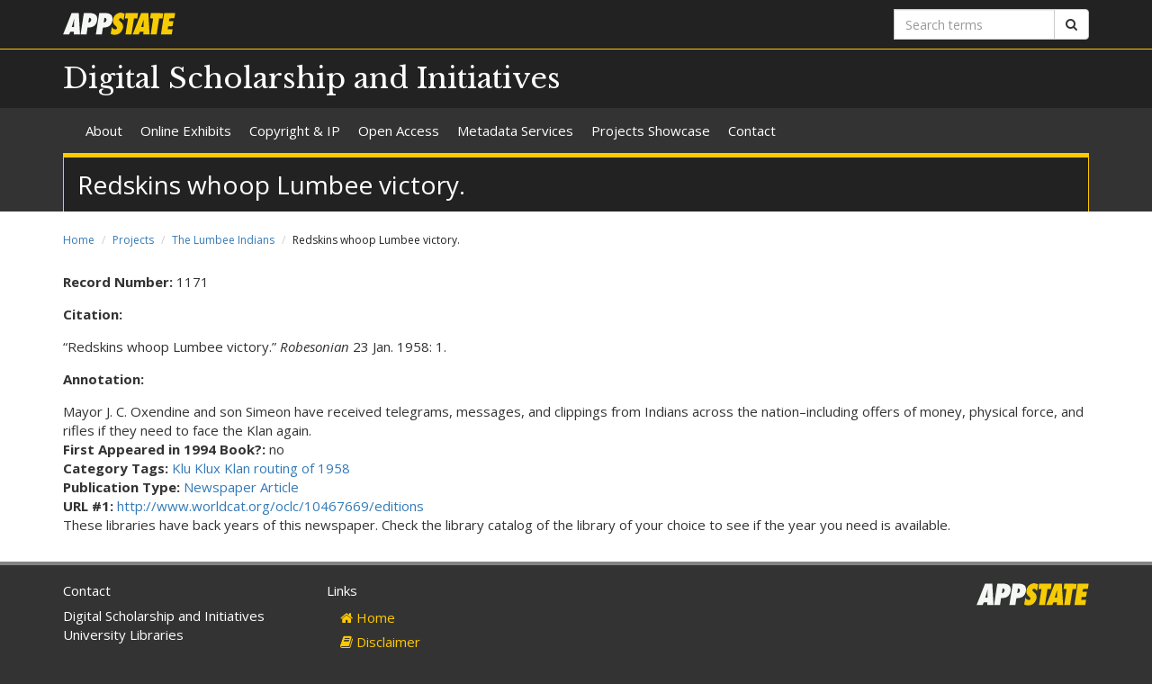

--- FILE ---
content_type: text/html; charset=utf-8
request_url: https://dsi.appstate.edu/projects/lumbee/1171
body_size: 4879
content:
<!DOCTYPE html>
<html lang="en" dir="ltr">
<head>
  <meta http-equiv="X-UA-Compatible" content="IE=edge">
  <meta name="viewport" content="width=device-width, initial-scale=1.0">
  <meta http-equiv="Content-Type" content="text/html; charset=utf-8" />
<link rel="shortcut icon" href="https://dsi.appstate.edu/profiles/asu/themes/custom/asu_theme/favicon.ico" type="image/vnd.microsoft.icon" />
<meta name="description" content="Digital Scholarship and Initiatives (DSI) engages and collaborates with library partners, campus, and community to support new scholarship in a rapidly changing digital landscape." />
<meta name="rights" content="2026 Appalachian State University" />
<link rel="canonical" href="https://dsi.appstate.edu/projects/lumbee/1171" />
<link rel="shortlink" href="https://dsi.appstate.edu/node/2072" />
<meta property="og:site_name" content="Digital Scholarship and Initiatives" />
<meta property="og:type" content="article" />
<meta property="og:title" content="Redskins whoop Lumbee victory." />
<meta property="og:url" content="https://dsi.appstate.edu/projects/lumbee/1171" />
<meta property="og:updated_time" content="2022-05-19T13:35:37-04:00" />
<meta property="og:description" content="Digital Scholarship and Initiatives (DSI) engages and collaborates with library partners, campus, and community to support new scholarship in a rapidly changing digital landscape." />
<meta property="og:image" content="https://dsi.appstate.edu/sites/default/files/appstate-200x200.png" />
<meta property="og:image:type" content="image/png" />
<meta property="og:image:width" content="200" />
<meta property="og:image:height" content="200" />
<meta property="article:published_time" content="2022-05-12T13:40:23-04:00" />
<meta property="article:modified_time" content="2022-05-19T13:35:37-04:00" />
<meta name="dcterms.title" content="Redskins whoop Lumbee victory." />
<meta name="dcterms.creator" content="Anonymous" />
<meta name="dcterms.date" content="2022-05-12T13:40-04:00" />
<meta name="dcterms.type" content="Text" />
<meta name="dcterms.format" content="text/html" />
  <title>Redskins whoop Lumbee victory. | Digital Scholarship and Initiatives</title>
  <link type="text/css" rel="stylesheet" href="https://dsi.appstate.edu/sites/default/files/css/css_lQaZfjVpwP_oGNqdtWCSpJT1EMqXdMiU84ekLLxQnc4.css" media="all" />
<link type="text/css" rel="stylesheet" href="https://dsi.appstate.edu/sites/default/files/css/css_EMF6HZHmNpHFFMI279PZHIMZkHfyn2nO1_mjhOl4Yy4.css" media="all" />
<link type="text/css" rel="stylesheet" href="https://dsi.appstate.edu/sites/default/files/css/css_F-UH97MdLBSVKC5-Z-aTI5JB8_KbO7V_aSMUAuA9hJI.css" media="all" />
<link type="text/css" rel="stylesheet" href="//netdna.bootstrapcdn.com/font-awesome/4.7.0/css/font-awesome.min.css" media="all" />
<link type="text/css" rel="stylesheet" href="//fonts.googleapis.com/css?family=Libre+Baskerville%7COpen+Sans:400,400italic,700,700italic" media="all" />
<link type="text/css" rel="stylesheet" href="https://cdn.jsdelivr.net/npm/bootstrap@3.3.5/dist/css/bootstrap.min.css" media="all" />
<link type="text/css" rel="stylesheet" href="https://cdn.jsdelivr.net/npm/@unicorn-fail/drupal-bootstrap-styles@0.0.2/dist/3.3.1/7.x-3.x/drupal-bootstrap.min.css" media="all" />
<link type="text/css" rel="stylesheet" href="https://dsi.appstate.edu/sites/default/files/css/css_n3dXdy5bEQddysb4dbh8WVY7jUcUwz-jqxkjmxM_Q24.css" media="all" />
<link type="text/css" rel="stylesheet" href="https://dsi.appstate.edu/sites/default/files/css/css_hbDnhj5S10C1btrx4Deae2rUXBqSN6K3IK4AWXAUESM.css" media="all" />
  <!-- HTML5 element support for IE6-8 -->
  <!--[if lt IE 9]>
    <script src="//html5shiv.googlecode.com/svn/trunk/html5.js"></script>
  <![endif]-->
  <script src="https://dsi.appstate.edu/sites/default/files/js/js_6UR8aB1w5-y_vdUUdWDWlX2QhWu_qIXlEGEV48YgV-c.js"></script>
<script src="https://cdn.jsdelivr.net/npm/bootstrap@3.3.5/dist/js/bootstrap.min.js"></script>
<script src="https://dsi.appstate.edu/sites/default/files/js/js_gHk2gWJ_Qw_jU2qRiUmSl7d8oly1Cx7lQFrqcp3RXcI.js"></script>
<script src="https://dsi.appstate.edu/sites/default/files/js/js_vnItSVeZD5MR0TcOE2TRrwCJ4-SfAcMKyMPTWstXZrs.js"></script>
<script src="https://dsi.appstate.edu/sites/default/files/js/js_YXcYPWcNbin7118cn0dtn9j9x8plvtJ3YD9B3eMWQhY.js"></script>
<script>jQuery.extend(Drupal.settings, {"basePath":"\/","pathPrefix":"","setHasJsCookie":0,"ajaxPageState":{"theme":"asu_theme","theme_token":"ZCrWnjoryOhqs6oZR1TccC3J9sFZ0dGe9L0qIoG4xMw","js":{"profiles\/asu\/themes\/contrib\/bootstrap\/js\/bootstrap.js":1,"profiles\/asu\/modules\/contrib\/jquery_update\/replace\/jquery\/2.2\/jquery.min.js":1,"misc\/jquery-extend-3.4.0.js":1,"misc\/jquery-html-prefilter-3.5.0-backport.js":1,"misc\/jquery.once.js":1,"misc\/drupal.js":1,"profiles\/asu\/modules\/contrib\/jquery_update\/js\/jquery_browser.js":1,"https:\/\/cdn.jsdelivr.net\/npm\/bootstrap@3.3.5\/dist\/js\/bootstrap.min.js":1,"profiles\/asu\/modules\/contrib\/entityreference\/js\/entityreference.js":1,"profiles\/asu\/libraries\/jwplayer\/jwplayer.js":1,"profiles\/asu\/libraries\/jwplayer\/jwplayer.html5.js":1,"profiles\/asu\/modules\/contrib\/fancybox\/fancybox.js":1,"profiles\/asu\/libraries\/fancybox\/source\/jquery.fancybox.pack.js":1,"profiles\/asu\/libraries\/fancybox\/lib\/jquery.mousewheel-3.0.6.pack.js":1,"profiles\/asu\/libraries\/fancybox\/source\/helpers\/jquery.fancybox-thumbs.js":1,"profiles\/asu\/themes\/custom\/asu_theme\/build\/js\/asu_theme.js":1},"css":{"modules\/system\/system.base.css":1,"profiles\/asu\/modules\/custom\/asu_boxes\/css\/asu-boxes-basic.css":1,"profiles\/asu\/modules\/contrib\/date\/date_api\/date.css":1,"profiles\/asu\/modules\/contrib\/date\/date_popup\/themes\/datepicker.1.7.css":1,"modules\/field\/theme\/field.css":1,"modules\/node\/node.css":1,"profiles\/asu\/modules\/contrib\/video_filter\/video_filter.css":1,"profiles\/asu\/modules\/contrib\/views\/css\/views.css":1,"profiles\/asu\/modules\/contrib\/media\/modules\/media_wysiwyg\/css\/media_wysiwyg.base.css":1,"profiles\/asu\/modules\/contrib\/ctools\/css\/ctools.css":1,"profiles\/asu\/libraries\/fancybox\/source\/jquery.fancybox.css":1,"profiles\/asu\/libraries\/fancybox\/source\/helpers\/jquery.fancybox-thumbs.css":1,"profiles\/asu\/modules\/contrib\/panels\/css\/panels.css":1,"profiles\/asu\/modules\/contrib\/node_embed\/plugins\/node_embed\/node_embed.css":1,"\/\/netdna.bootstrapcdn.com\/font-awesome\/4.7.0\/css\/font-awesome.min.css":1,"\/\/fonts.googleapis.com\/css?family=Libre+Baskerville%7COpen+Sans:400,400italic,700,700italic":1,"https:\/\/cdn.jsdelivr.net\/npm\/bootstrap@3.3.5\/dist\/css\/bootstrap.min.css":1,"https:\/\/cdn.jsdelivr.net\/npm\/@unicorn-fail\/drupal-bootstrap-styles@0.0.2\/dist\/3.3.1\/7.x-3.x\/drupal-bootstrap.min.css":1,"profiles\/asu\/themes\/custom\/asu_theme\/build\/css\/style.min.css":1,"profiles\/asu\/themes\/custom\/asu_theme\/build\/css\/style-extra.css":1,"public:\/\/css_injector\/css_injector_1.css":1,"public:\/\/css_injector\/css_injector_2.css":1,"public:\/\/css_injector\/css_injector_3.css":1,"public:\/\/css_injector\/css_injector_4.css":1}},"fancybox":{"options":{"padding":0,"margin":5},"helpers":{"thumbs":{"width":50,"height":50,"position":"bottom"}}},"bootstrap":{"anchorsFix":"0","anchorsSmoothScrolling":"0","formHasError":1,"popoverEnabled":0,"popoverOptions":{"animation":1,"html":0,"placement":"right","selector":"","trigger":"click","triggerAutoclose":1,"title":"","content":"","delay":0,"container":"body"},"tooltipEnabled":0,"tooltipOptions":{"animation":1,"html":0,"placement":"auto left","selector":"","trigger":"hover focus","delay":0,"container":"body"}}});</script>
        <!-- Global site tag (gtag.js) - Google Analytics -->
    <script async src="https://www.googletagmanager.com/gtag/js?id=G-B1W75YKY7S"></script>
    <script>
      window.dataLayer = window.dataLayer || [];
      function gtag(){dataLayer.push(arguments);}
      gtag('js', new Date());

      gtag('config', 'G-B1W75YKY7S');
    </script>
  </head>
<body class="html not-front not-logged-in no-sidebars page-node page-node- page-node-2072 node-type-lumbee-bibliography primary-nav" >
  
  <div id="skip-link">
    <a href="#main-content">Skip to main content</a>
  </div>
    
<div class="wrapper wrapper-dark" id="branding-wrapper">
  <div class="container">
    <div class="row">
      <div class="col-xs-6">
        <a href="http://appstate.edu/" title="Appalachian State University">
          <img src="https://api.appstate.edu/assets/appstate-new-1200.svg"
               class="branding-university-logo img-responsive"
               alt="Appalachian State University" />
        </a>
      </div>
              <div class="branding-search col-xs-6">

          <form class="form-inline" method="get" action="https://cse.appstate.edu/library">
            <div class="input-group">
              <label for="q" class="sr-only">Search terms</label>
              <input type="text" id="q" name="q" placeholder="Search terms" class="form-control" aria-label="Search terms">
              <div class="input-group-btn">
                <button type="submit" class="btn btn-default">
                  <i class="fa fa-search"><span class="sr-only">Search</span></i>
                </button>
              </div>
            </div>
          </form>
        </div>
          </div>
  </div>
</div>

<div class="wrapper wrapper-dark" id="site-name-wrapper">
  <div class="container">
    <div class="row bottom-align">
      <div class="col-xs-10 col-sm-12">
        <h1><a href="/" title="Home">Digital Scholarship and Initiatives</a></h1>
      </div>
              <div class="col-xs-2">
          <button type="button"
                  class="navbar-toggle collapsed"
                  data-toggle="collapse"
                  data-target="#primary_menu_collapse"
                  aria-expanded="false">
            <span class="sr-only">Toggle navigation</span>
            <span class="icon-bar"></span>
            <span class="icon-bar"></span>
            <span class="icon-bar"></span>
          </button>
        </div>
          </div>
  </div>
</div>

<div class="wrapper navbar navbar-default" id="primary-menu-wrapper">
  <div class="container">
    <div class="row">
      <div class="col-xs-12">
        <div class="navbar-collapse collapse" id="primary_menu_collapse">
          <nav>
            <div class="block block-menu menu-block-wrapper menu-block-asu_core_primary_menu menu-name-main-menu parent-mlid-0 menu-level-1">
  <ul class="nav navbar-nav"><li class="first leaf has-children menu-mlid-475"><a href="/about">About</a></li>
<li class="leaf menu-mlid-633"><a href="/digital-projects">Online Exhibits</a></li>
<li class="leaf has-children menu-mlid-479"><a href="/copyright">Copyright &amp; IP</a></li>
<li class="leaf has-children menu-mlid-631"><a href="/open-access">Open Access</a></li>
<li class="leaf menu-mlid-634"><a href="/metadata">Metadata Services</a></li>
<li class="leaf has-children menu-mlid-477"><a href="/projects">Projects Showcase</a></li>
<li class="last leaf menu-mlid-553"><a href="/contact">Contact</a></li>
</ul></div>
          </nav>
        </div>
      </div>
    </div>
  </div>
</div>

<div class="wrapper" id="page-title-wrapper">
  <div class="container">
    <div class="row">
      <div class="col-xs-12">
        <h2>Redskins whoop Lumbee victory.</h2>
      </div>
    </div>
  </div>
</div>







<div class="wrapper wrapper-background" id="main-wrapper">
  <div class="container">
    <div class="row">

      <div id="page-content"  class="col-xs-12">
        <ol class="breadcrumb"><li><a href="/">Home</a></li>
<li><a href="/projects">Projects</a></li>
<li><a href="/projects/lumbee">The Lumbee Indians</a></li>
<li class="active">Redskins whoop Lumbee victory.</li>
</ol>        <a id="main-content"></a>

        
                          
        
        
          <div class="region region-content">
    <div id="block-system-main" class="block block-system clearfix">

    <div class="block-content">
    <div id="node-2072" class="node node-lumbee-bibliography node-promoted clearfix">
    <div class="field-lumbee-recordid inline"><div class="field-label">Record Number:&nbsp;</div><div class="field-items"><div class="field-item even">1171</div></div></div><div class="field-lumbee-citation"><div class="field-label">Citation:&nbsp;</div><div class="field-items"><div class="field-item even">
<p>&ldquo;Redskins whoop Lumbee victory.&rdquo; <em>Robesonian</em> 23 Jan. 1958: 1.</p>

</div></div></div><div class="field-lumbee-annotation"><div class="field-label">Annotation:&nbsp;</div><div class="field-items"><div class="field-item even">
<p>Mayor J. C. Oxendine and son Simeon have received telegrams, messages, and clippings from Indians across the nation&ndash;including offers of money, physical force, and rifles if they need to face the Klan again.</p>

</div></div></div><div class="field-lumbee-inbook inline"><div class="field-label">First Appeared in 1994 Book?:&nbsp;</div><div class="field-items"><div class="field-item even">no</div></div></div><div class="field-lumbee-category inline"><div class="field-label">Category Tags:&nbsp;</div><div class="field-items"><div class="field-item even"><a href="/projects/lumbee/topic/klu-klux-klan-routing-1958">Klu Klux Klan routing of 1958</a></div></div></div><div class="field-lumbee-pubtype inline"><div class="field-label">Publication Type:&nbsp;</div><div class="field-items"><div class="field-item even"><a href="/projects/lumbee/pub-types/newspaper-article">Newspaper Article</a></div></div></div><div class="field-lumbee-url1 inline"><div class="field-label">URL #1:&nbsp;</div><div class="field-items"><div class="field-item even"><a href="http://www.worldcat.org/oclc/10467669/editions">http://www.worldcat.org/oclc/10467669/editions</a></div></div></div><div class="field-lumbee-url1note"><div class="field-items"><div class="field-item even">These libraries have back years of this newspaper. Check the library catalog of the library of your choice to see if the year you need is available.</div></div></div>    </div>
  </div> 
</div> <!-- /.block -->
  </div>
      </div>

      
    </div>
  </div>
</div>





<footer class="wrapper" id="footer-wrapper">
  <div class="container">
    <div class="row">
      <div class="col-xs-12 col-sm-6 col-md-3">
                  <h1 class="footer-title">Contact</h1>
          <address>Digital Scholarship and Initiatives<br />University Libraries<br />218 College St.<br />P.O. Box 32026<br />Boone, NC 28608<br /><a href="mailto:dsi@appstate.edu">Email us</a><br /></address>        
              </div>

      <div class="col-xs-12 col-sm-6 col-md-3">
                  <h1 class="footer-title">Links</h1>
          <ul id="footer-links-menu" class="nav nav-pills nav-stacked"><li><a href="/"><i class="fa fa-home"></i> Home</a></li>
<li><a href="https://www.appstate.edu/disclaimer/"><i class="fa fa-book"></i> Disclaimer</a></li>
<li><a href="https://policy.appstate.edu/Equal_Opportunity"><i class="fa fa-book"></i> EO Policy</a></li>
<li><a href="https://accessibility.appstate.edu"><i class="fa fa-info-circle"></i> Accessibility</a></li>
<li><a href="https://www.appstate.edu/privacy/"><i class="fa fa-book"></i> Privacy Policy</a></li>
<li><a href="/login"><i class="fa fa-sign-in"></i> Login</a></li>
</ul>        
              </div>

      <div class="col-xs-12 col-sm-6 col-md-3">
        
              </div>

      <div class="col-xs-12 col-sm-6 col-md-3" id="footer-university">
        <a href="http://appstate.edu/" title="Appalachian State University">
          <img src="https://api.appstate.edu/assets/appstate-new-1200.svg"
               class="branding-university-logo pull-right"
               alt="Appalachian State University" />
        </a>
      </div>
    </div>
    <div class="row">
      
      <div class="col-xs-12" id="footer-copyright">
                <p class="website-manager">Website manager: loveas (pattersondl)</p>
                <p>Copyright 2026 Appalachian State University. All rights reserved.</p>
      </div>
    </div>
  </div>
</footer>

  <script src="https://dsi.appstate.edu/sites/default/files/js/js_MRdvkC2u4oGsp5wVxBG1pGV5NrCPW3mssHxIn6G9tGE.js"></script>
</body>
</html>
